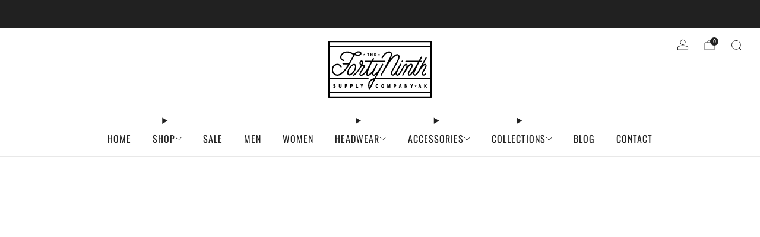

--- FILE ---
content_type: text/javascript
request_url: https://cdn.shopify.com/extensions/019c1f58-5200-74ed-9d18-af8a09780747/judgeme-extensions-334/assets/JmModal-BqQ2M8BA.js
body_size: 312
content:
import{_,X as v,$ as B,R as M,Y as T,r as p,a as V,y as A,o as O,a8 as $,p as y,i,q as g,f as C,j as L,w as R,t as W,B as D,k as c,a9 as x,aa as F,G as J}from"./layout-DwKG6BMO.js";const K=["aria-label"],I={class:"jdgm-modal__container","data-non-active":"true"},N=Object.assign({name:"JmModal",inheritAttrs:!1},{__name:"JmModal",props:v({ariaLabel:{type:String,default:"Modal Content"},teleportTo:{type:String,default:"body"},closeOnEsc:{type:Boolean,default:!0},closeOnOverlay:{type:Boolean,default:!0},preventScroll:{type:Boolean,default:!0},trapFocus:{type:Boolean,default:!0},disabled:{type:Boolean,default:!1},overrideStyles:{type:Object,default:()=>({})}},{modelValue:{default:!1},modelModifiers:{}}),emits:v(["afterEnter","afterLeave"],["update:modelValue"]),setup(n){const b=B(M,{}),o=n,l=T(n,"modelValue"),E=p(null),r=p(null),S=V(()=>({...b.value,...o.overrideStyles})),h=()=>{l.value=!0},s=()=>{l.value=!1},u=e=>{if(l.value){if(o.closeOnEsc&&e.key==="Escape"){e.preventDefault(),s();return}o.trapFocus&&e.key==="Tab"&&k(e)}},f=e=>{const t=document.body;if(e){const a=window.innerWidth-document.documentElement.clientWidth;t.dataset.jmodalScroll=t.style.overflow||"",t.style.overflow="hidden",a>0&&(t.style.paddingRight=`${a}px`)}else t.style.overflow=t.dataset.jmodalScroll||"",t.style.paddingRight="",delete t.dataset.jmodalScroll},j=()=>{const e=r.value;if(!e)return[];const t=e.querySelectorAll('a[href], area[href], input:not([disabled]):not([type="hidden"]), select:not([disabled]), textarea:not([disabled]), button:not([disabled]), iframe, object, embed, [tabindex]:not([tabindex="-1"])');return Array.from(t).filter(a=>!!(a.offsetWidth||a.offsetHeight||a.getClientRects().length))},k=e=>{const t=j();if(t.length===0){e.preventDefault();return}const a=t[0],m=t[t.length-1],d=document.activeElement;e.shiftKey?(d===a||!r.value?.contains(d))&&(e.preventDefault(),m.focus({preventScroll:!0})):d===m&&(e.preventDefault(),a.focus({preventScroll:!0}))};A(l,e=>{o.preventScroll&&f(e)}),O(()=>{document.addEventListener("keydown",u)}),$(()=>{document.removeEventListener("keydown",u),o.preventScroll&&f(!1)});const w=e=>{e.target.dataset.nonActive&&o.closeOnOverlay&&s()};return(e,t)=>(i(),y(J,null,[g(e.$slots,"trigger",{modelValue:l.value,open:h,close:s},void 0),(i(),C(F,{to:n.teleportTo},[L(x,{name:"jdgm-modal__fade",onAfterEnter:t[0]||(t[0]=a=>e.$emit("afterEnter")),onAfterLeave:t[1]||(t[1]=a=>e.$emit("afterLeave"))},{default:R(()=>[l.value?(i(),y("div",{key:0,class:"jdgm-modal jdgm-widget-revamp",role:"presentation",ref_key:"modalRoot",ref:E,style:D(S.value),onClick:w},[t[2]||(t[2]=c("div",{class:"jdgm-modal__overlay","data-non-active":"true"},null,-1)),c("div",{ref_key:"dialogEl",ref:r,class:"jdgm-modal__content",role:"dialog","aria-modal":!0,"aria-label":n.ariaLabel,"data-non-active":"true"},[c("div",I,[g(e.$slots,"default",{},void 0,!0)])],8,K)],4)):W("",!0)]),_:3})],8,["to"]))],64))}}),G=_(N,[["__scopeId","data-v-2b211a15"]]);export{G as J};


--- FILE ---
content_type: image/svg+xml
request_url: https://the49thsupplyco.com/cdn/shop/files/orange_standard_logo_standard.svg?height=240&v=1680032777
body_size: 5637
content:
<?xml version="1.0" encoding="utf-8"?>
<!-- Generator: Adobe Illustrator 27.3.1, SVG Export Plug-In . SVG Version: 6.00 Build 0)  -->
<svg version="1.1" id="Layer_1" xmlns="http://www.w3.org/2000/svg" xmlns:xlink="http://www.w3.org/1999/xlink" x="0px" y="0px"
	 viewBox="0 0 800 487.45" style="enable-background:new 0 0 800 487.45;" xml:space="preserve">
<style type="text/css">
	.st0{clip-path:url(#SVGID_00000155867274453333244990000002047766512490666134_);}
</style>
<g>
	<g>
		<defs>
			<rect id="SVGID_1_" x="45.5" y="48.59" width="709" height="390.28"/>
		</defs>
		<clipPath id="SVGID_00000147918310507415944680000005751633818374975924_">
			<use xlink:href="#SVGID_1_"  style="overflow:visible;"/>
		</clipPath>
		<path style="clip-path:url(#SVGID_00000147918310507415944680000005751633818374975924_);" d="M745.72,80.79H54.28l0.02-23.2
			h691.44L745.72,80.79L745.72,80.79z M356.95,314c-12.35,23.5-22.35,42.9-27.97,53.83c-1.99-10.16-3.36-25.68,3.48-36.14
			C338.54,322.4,347.2,317.05,356.95,314L356.95,314z M272.31,208.61c-3.76-2.74-4.61-5.46-4.73-7.04
			c-0.36-4.64,3.81-9.21,5.28-9.68c0.39-0.11,0.7-0.15,0.96-0.15c0.76,0,1.02,0.36,1.13,0.51
			C275.99,193.69,276.59,198.84,272.31,208.61L272.31,208.61z M318.17,301.1L318.17,301.1l-263.89,0.21V89.8h691.44v211.48H409.46
			c-2.75,0-5.65-0.05-8.66-0.1c-8.55-0.14-18.19-0.3-27.86,0.67c12.03-22.74,25.58-48.03,39.14-72.65
			c3.02-5.22,6.16-10.88,9.44-17.02c1.14-2.14,0.48-4.87-1.48-6.13c-1.97-1.26-4.49-0.57-5.67,1.55c-3.16,5.65-6.33,11.38-9.5,17.14
			c-33.05,57.16-47.48,55.13-48.65,54.84c-0.37-0.26-0.77-0.72-1.03-1.79c-1.82-7.48,5.45-24.66,13.37-40.47
			c4.84-8.36,9.38-16.97,13.47-25.21c1.07-2.16,0.33-4.81-1.63-6.02c-1.96-1.2-4.47-0.46-5.64,1.63
			c-4.67,8.42-9.29,16.87-13.38,24.99c-17.69,30.37-34.09,47.84-45.52,47.85h-0.01c-0.97,0-1.1-0.26-1.2-0.46
			c-3.37-6.52,8.05-39.6,32.75-86.35l85.59-0.07c2.3,0,4.15-2.02,4.15-4.51c0-2.49-1.86-4.5-4.16-4.5h0l-80.73,0.07l6.42-11.58
			c1.18-2.13,0.55-4.88-1.41-6.17c-1.96-1.29-4.5-0.61-5.7,1.5c-0.04,0.07-1.07,1.9-2.79,5.04l-6.22,11.22l-44.29,0.04
			c-2.3,0-4.16,2.02-4.15,4.51c0,2.49,1.86,4.5,4.16,4.5h0l39.28-0.03l-23.25,41.96c-26.12,47.14-43.84,44.87-46.85,44.06
			c-0.22-0.93-0.61-5.59,7.57-20.29c5.94-10.66,13.78-22.04,18.97-29.57c2.23-3.24,3.85-5.58,4.72-7.01c0.8-1.3,0.91-2.96,0.31-4.37
			c-0.6-1.42-1.84-2.4-3.27-2.59c-6.78-0.9-11.95-2.14-15.87-3.55c6.58-15.08,3.94-22.52,1.63-25.71c-2.46-3.39-6.45-4.7-10.71-3.52
			c-4.95,1.38-12.07,9.61-11.51,18.86c0.28,4.64,2.42,10.01,9.12,14.52c-16.83,31.83-43.46,62.66-49.97,62.66
			c-2.3,0-4.16,2.02-4.16,4.51c0,2.49,1.86,4.5,4.16,4.5l0,0c13.02-0.01,42.52-39.5,57.49-67.81c3.32,1.3,7.25,2.44,11.92,3.37
			c-0.17,0.25-0.35,0.5-0.52,0.76c-14.56,21.13-29.94,44.65-28.13,56.51c0.42,2.71,1.66,4.91,3.6,6.35
			c0.16,0.12,0.33,0.23,0.51,0.32c0.72,0.39,7.31,3.61,18-1.35c9-4.18,18.19-12.81,27.46-25.75c-4.24,14.57-3.11,20.56-1.38,23.9
			c1.69,3.27,4.69,5.07,8.46,5.07c0.01,0,0.01,0,0.01,0c10.26-0.01,21.07-8.45,31.47-20.94c-0.83,4.41-0.95,8.28-0.18,11.46
			c0.8,3.29,2.56,5.86,5.1,7.42c0.9,0.56,3.78,1.95,8.78,0.58c3.72-1.03,8.46-3.57,14.35-8.86c-4.43,8.3-8.72,16.41-12.81,24.16
			c-14.32,2.91-27.83,9.3-36.85,23.08c-13.41,20.49-2.37,53.35-1.89,54.74c0.56,1.65,1.97,2.8,3.59,2.92
			c0.1,0.01,0.21,0.01,0.31,0.01c1.5,0,2.91-0.89,3.64-2.33c0.27-0.52,15.49-30.41,36.49-70.28c10.9-1.7,22.42-1.5,32.84-1.33
			c3.05,0.05,6,0.1,8.79,0.1h336.26v87.35H54.28v-87.33l263.89-0.21c2.3,0,4.15-2.02,4.15-4.51
			C322.32,303.11,320.47,301.1,318.17,301.1L318.17,301.1z M745.72,429.86H54.28v-23.2h691.44V429.86L745.72,429.86z M750.34,48.59
			H49.66c-2.3,0-4.16,2.01-4.16,4.5v381.28c0,2.49,1.86,4.5,4.16,4.5h700.68c2.3,0,4.16-2.01,4.16-4.5V53.09
			C754.5,50.6,752.63,48.59,750.34,48.59L750.34,48.59z"/>
	</g>
	<path d="M261.55,130.4c2.2,1.21,3.71,3.2,3.58,4.75c-0.14,1.67-2.35,4.13-8.13,6c-4.3,1.4-11.64,1.75-23.95-2.02
		C246.93,123.18,259.88,129.49,261.55,130.4L261.55,130.4z M225.52,150.06c0.66-1.18,1.31-2.29,1.97-3.35
		c13.44,4.55,24.12,5.58,31.88,3.07c11.53-3.73,13.74-10.27,14.04-13.83c0.44-5.32-2.74-10.65-8.11-13.59
		c-6.33-3.47-14.21-3.95-21.64-1.32c-7.05,2.5-13.48,7.55-19.21,15.07c-4.28-1.67-9.03-3.75-14.29-6.33
		c-5.96-2.92-11.52-5.05-16.71-6.55c-0.04-0.01-0.08-0.04-0.12-0.05c-0.37-0.11-0.73-0.18-1.09-0.28c-0.49-0.13-0.98-0.26-1.46-0.39
		c-1.05-0.26-2.09-0.5-3.11-0.71c-0.18-0.04-0.37-0.08-0.55-0.12c-31.58-6.35-47.82,12.01-52.81,19.15c0,0.01-0.01,0.02-0.01,0.03
		c-0.2,0.27-0.37,0.54-0.53,0.77c-0.03,0.04-0.05,0.08-0.08,0.12c-0.11,0.16-0.21,0.31-0.29,0.45c-0.06,0.09-0.12,0.18-0.16,0.26
		c-0.05,0.08-0.1,0.16-0.14,0.22c-0.07,0.12-0.14,0.23-0.2,0.32c-0.02,0.04-0.03,0.07-0.06,0.1c-0.06,0.1-0.11,0.19-0.15,0.26l0,0
		c-0.33,0.58-8.17,14.43-3.36,27.21c3.01,7.98,10.03,13.48,20.89,16.35c0.31,0.08,0.62,0.11,0.92,0.12c0.02,0,0.04,0.01,0.07,0.01
		c0.19,0,0.37-0.02,0.57-0.05c0.04,0,0.07,0,0.1-0.01c0.25-0.05,0.5-0.12,0.74-0.21c0.06-0.02,0.11-0.06,0.16-0.08
		c0.18-0.08,0.35-0.17,0.51-0.27c0.07-0.04,0.14-0.1,0.21-0.15c0.14-0.1,0.27-0.21,0.4-0.33c0.07-0.06,0.13-0.13,0.2-0.2
		c0.12-0.12,0.23-0.26,0.33-0.4c0.06-0.08,0.12-0.15,0.17-0.23c0.1-0.16,0.19-0.32,0.27-0.49c0.04-0.08,0.08-0.15,0.12-0.23
		c0.11-0.26,0.2-0.52,0.26-0.8c0.54-2.42-0.83-4.85-3.06-5.44c-8.1-2.14-13.19-5.82-15.15-10.96c-3.22-8.49,2.65-18.98,2.7-19.07
		c0.03-0.04,0.07-0.12,0.09-0.17c0.02-0.04,0.05-0.1,0.1-0.18c0.03-0.05,0.06-0.11,0.09-0.17c0.03-0.04,0.06-0.1,0.09-0.15
		c0.06-0.09,0.12-0.19,0.19-0.31c0.02-0.04,0.06-0.08,0.08-0.13c0.08-0.13,0.17-0.28,0.28-0.44c0.02-0.03,0.04-0.07,0.07-0.1
		c0.11-0.18,0.24-0.37,0.38-0.57c0.01-0.01,0.01-0.02,0.02-0.04c2.66-3.86,9.49-11.92,21.92-15.15c0.02,0,0.05-0.01,0.07-0.02
		c0.71-0.19,1.45-0.36,2.2-0.51c0.02-0.01,0.04-0.01,0.06-0.01c3.7-0.74,7.86-1.04,12.5-0.71c0.24,0.02,0.47,0.02,0.7,0.04
		c0.68,0.05,1.4,0.14,2.1,0.22c0.38,0.04,0.75,0.09,1.13,0.14c0.65,0.1,1.32,0.2,2,0.32c0.46,0.08,0.92,0.17,1.39,0.26
		c0.64,0.13,1.29,0.26,1.95,0.41c0.53,0.12,1.07,0.26,1.61,0.39c0.63,0.16,1.26,0.32,1.91,0.5c4.93,1.38,10.27,3.4,16.05,6.23
		c4.43,2.17,8.65,4.07,12.66,5.7c-0.33,0.56-0.65,1.13-0.98,1.71c-2.46,4.4-5.29,9.64-8.29,15.19
		c-6.14,11.38-13.81,25.58-22.47,40.16l-40.5,0.03c-2.3,0.01-4.15,2.02-4.15,4.51c0.01,2.49,1.87,4.5,4.16,4.5c0,0,0,0,0,0
		l35.03-0.03c-20.37,32.95-45.2,65.27-68.35,68.9c-12.06,1.89-22.27-2.2-28.74-11.53c-6.85-9.87-8.32-23.99-3.66-35.12
		c4.29-10.26,13.15-16.44,25-17.4c5.18-0.43,17.87,0.08,23.63,13.95c0.94,2.27,3.4,3.28,5.49,2.26c2.1-1.02,3.03-3.68,2.09-5.96
		c-5.49-13.23-17.4-20.42-31.91-19.23c-14.95,1.21-26.27,9.26-31.88,22.66c-5.87,14.04-4.03,31.83,4.59,44.26
		c7.07,10.19,17.42,15.59,29.62,15.59c2.26,0,4.58-0.18,6.95-0.56c39.51-6.2,78.79-78.97,102.26-122.44
		C220.28,159.61,223.1,154.4,225.52,150.06L225.52,150.06z"/>
	<path d="M190.54,277.73c-1.47,0-2.65-0.35-3.61-1.08c-2.58-1.96-3.52-7.08-2.51-13.69c1.21-7.96,4.94-17.05,10.49-25.6
		c10.04-15.49,21.45-22.54,27.8-22.54c1.45,0,2.67,0.36,3.61,1.08c5.53,4.21,3.29,21.91-7.98,39.29
		C208.3,270.68,196.9,277.73,190.54,277.73L190.54,277.73z M225.14,260.37c13.95-21.52,16.51-43.81,5.96-51.84
		c-2.37-1.81-5.19-2.72-8.39-2.72c-10.63,0-24.22,10.35-34.6,26.37c-6.25,9.64-10.47,20.05-11.89,29.31
		c-1.59,10.4,0.52,18.41,5.93,22.53c2.37,1.8,5.19,2.72,8.39,2.72C201.18,286.75,214.76,276.39,225.14,260.37L225.14,260.37z"/>
	<path d="M555.84,193.32c2.66-2.55,3.33-6.42,1.5-8.65c-1.82-2.24-5.45-1.98-8.1,0.56c-2.65,2.54-3.32,6.42-1.5,8.65
		C549.56,196.12,553.19,195.86,555.84,193.32L555.84,193.32z"/>
	<path d="M412.92,168.54c2.01,1.22,4.54,0.44,5.66-1.74c10.11-19.62,21.18-27.89,21.29-27.97c0.11-0.08,0.22-0.17,0.33-0.26
		c9.92-8.82,24.9-11.94,30.81-6.43c5.68,5.3,3.17,18.84-6.88,37.14c-16.03,29.16-31.01,57.79-41.94,78.7
		c-2.93,5.6-5.6,10.7-7.94,15.16c-2.65,4.77-5.32,9.67-8.02,14.7c-0.97,1.81-1.68,3.14-2.11,3.9c-1.16,2.09-0.58,4.81,1.32,6.12
		c0.7,0.48,1.47,0.71,2.24,0.71c1.33,0,2.65-0.7,3.45-1.98c1.82-2.91,5.42-9.62,10.38-19.05c45.78-82.54,73.76-109.56,89.4-117.46
		c4.28-2.16,10.33-2.49,13.03,0.72c6.75,8.04-6,33.21-10.07,40.73c-1.72,3.17-14.33,25.19-23.53,41.27
		c-3.34,5.84-6.22,10.87-7.96,13.91c-7.32,12.84-9.35,25.87-5.29,34.01c2.16,4.33,5.91,6.88,10.31,7.01c0.12,0,0.25,0.01,0.37,0.01
		c6.27,0,13.03-4.61,19.61-13.22c-0.13,2.96,0.36,4.97,1.06,6.52c1.54,3.36,5.05,7.02,10.3,7.2c8.66,0.34,18.14-8.83,27.99-27.18
		c2.39-4.45,17.94-32.62,20.77-37.39c4.47-7.51,10.82-10.04,12.65-8.86c1.09,0.7,3.17,7.24-6.5,26.38
		c-3.41,6.39-6.38,11.98-8.95,16.78c-3.37,6.33-6.05,11.38-8.13,15.21c-1.6,2.81-3.01,5.33-4.21,7.48l-0.26,0.46
		c-1.17,2.09-0.58,4.81,1.32,6.13c0.7,0.48,1.47,0.71,2.23,0.71c1.34,0,2.65-0.69,3.45-1.98c0.98-1.58,2.44-4.17,4.51-8
		c10-17.51,29.85-50.71,42.18-60.97c3.38-2.82,8.61-3.64,10.05-2.2c0.87,0.88,1.49,5.85-5.97,18.12
		c-1.27,2.08-12.75,22.49-15.7,27.86c-6.34,11.55-4.2,20.78,0.72,24.79c4.76,3.87,13.15,3.62,21.19-5.68
		c0.03-0.04,0.06-0.08,0.09-0.12c0.03-0.05,0.07-0.08,0.1-0.11c3.2-4.27,8.08-11.02,13.26-18.6c-0.58,2-1.05,3.85-1.36,5.49
		c-2.63,13.83,2.46,18.58,5.72,20.18c1.41,0.69,2.98,1.02,4.65,1.02c6.28,0,13.93-4.69,19.77-12.45c0.6-0.72,1.39-1.83,2.47-3.48
		c0.01-0.01,0.02-0.02,0.03-0.03l0.01-0.02c1.13-1.7,2.56-3.97,4.48-6.98c8.3-13.09,23.77-37.45,35.33-47.09
		c3.38-2.82,8.61-3.63,10.04-2.2c0.87,0.88,1.5,5.85-5.97,18.12c-1.26,2.08-12.47,21.52-15.46,26.98
		c-8.3,15.13-2.1,22.28-0.01,24.11c2.32,2.02,5.23,3,8.4,3c5.45,0,11.68-2.87,17.01-8.26c1.68-1.69,1.77-4.55,0.21-6.37
		c-1.57-1.82-4.2-1.92-5.88-0.22c-6.07,6.13-12.33,6.75-14.53,4.84c-2.01-1.76-1.25-6.66,1.94-12.48
		c2.85-5.19,14.04-24.63,15.26-26.63c8.6-14.16,10.18-24.14,4.69-29.68c-5.25-5.29-14.87-3.26-20.77,1.66
		c-0.35,0.28-0.71,0.62-1.06,0.93l24.69-44.16c1.19-2.13,0.56-4.9-1.4-6.19c-1.97-1.29-4.52-0.61-5.71,1.52L653.84,266.8
		c-0.4,0.6-0.74,1.1-1.03,1.52c-0.09,0.1-0.18,0.19-0.26,0.3c-5.6,8.03-12.66,11.2-15.27,9.91c-1.63-0.8-2.02-4.79-1-10.15
		c2.91-15.31,20.19-49.46,33.8-74.76l11.5-0.01c2.3,0,4.15-2.02,4.15-4.51c0-2.49-1.86-4.5-4.16-4.5l0,0l-6.6,0.01
		c2.01-3.68,3.87-7.03,5.5-9.94c0.49-0.87,0.93-1.65,1.34-2.37c2.66-4.67,3.98-7.01,4.64-8.19c0.12-0.21,0.22-0.42,0.33-0.62
		c0.18-0.3,0.27-0.47,0.29-0.51l-0.05-0.03c1.56-3.55-0.02-5.06-0.73-5.74c-0.92-0.88-2.14-1.27-3.35-1.08
		c-1.21,0.19-2.28,0.95-2.92,2.07c-0.45,0.77-3.25,5.64-7.36,13.01c-1.97,3.45-4.48,7.84-7.65,13.4l-87.33,0.07
		c-2.3,0-4.16,2.02-4.16,4.51c0,2.49,1.86,4.5,4.16,4.5c0.01,0,0.01,0,0.01,0l82.17-0.07c-5.68,9.94-12.98,22.67-22.35,39
		c-8.44,14.7-21.26,32.74-27.6,41.21c-4.26,4.88-8.27,5.98-10.04,4.54c-1.91-1.55-2.05-6.62,1.43-12.98
		c3.1-5.64,14.39-25.69,15.49-27.5c8.61-14.15,10.18-24.13,4.69-29.67c-5.25-5.29-14.87-3.26-20.77,1.65
		c-3.5,2.92-7.46,7.36-11.61,12.68c1.33-9.47-1.89-13.64-4.72-15.46c-6.75-4.35-17.47,0.91-23.89,11.73
		c-2.87,4.83-18.56,33.26-20.97,37.74c-11.45,21.34-18.6,22.78-20.52,22.7c-2-0.07-2.9-1.69-3.12-2.19
		c-0.41-0.88-3-9.86,25.44-59.23c1.19-2.04,2.34-4.01,3.42-5.87c1.22-2.11,0.63-4.89-1.31-6.21c-1.94-1.32-4.51-0.69-5.73,1.41
		l-0.84,1.44c-0.92,1.56-1.8,3.09-2.67,4.59c-4.68,8.01-10.04,17.1-14.89,25.31c-5.64,9.54-10.5,17.78-12.37,21.08
		c-8.06,14.3-15.32,19.28-19.34,19.16c-0.91-0.02-2.23-0.29-3.22-2.28c-2.14-4.28-1.4-13.68,5.05-24.98
		c1.73-3.04,4.62-8.07,7.95-13.91c9.22-16.11,21.86-38.18,23.63-41.46c13.57-25.07,16.62-42.35,9.05-51.36
		c-5.78-6.89-15.81-6.29-22.68-2.83c-10.95,5.53-23.74,17.51-38.04,35.51c0.64-1.17,1.28-2.34,1.93-3.52
		c16.04-29.17,11.66-42.52,5.16-48.58c-10.01-9.33-29.42-4.36-41.37,6.17c-1.66,1.25-13.18,10.44-23.74,30.92
		C410.2,164.58,410.92,167.32,412.92,168.54L412.92,168.54z"/>
	<path d="M89.15,353.99c-2.09-0.88-3.9-1.64-3.9-2.85c0-1.26,0.82-1.89,2.44-1.89c1.97,0,2.87,1.42,3.29,2.61
		c0.13,0.37,0.5,0.58,0.85,0.45l3.84-1.29c0.19-0.06,0.34-0.2,0.42-0.4c0.08-0.19,0.09-0.41,0.02-0.6
		c-1.39-3.66-4.53-5.85-8.42-5.85c-4.59,0-7.79,3.05-7.79,7.42c0,4.58,3.91,6.29,7.05,7.66c2.3,1,4.29,1.87,4.29,3.45
		c0,0.6,0,2.42-3.03,2.42c-1.9,0-3.11-0.96-4.17-3.32c-0.16-0.36-0.56-0.52-0.9-0.36l-3.47,1.65c-0.34,0.16-0.51,0.59-0.37,0.96
		c1.32,3.67,4.89,6.13,8.88,6.13c5.42,0,8.41-2.87,8.41-8.08C96.59,357.12,92.46,355.38,89.15,353.99L89.15,353.99z"/>
	<path d="M136.17,344.5h-4.21c-0.39,0-0.69,0.33-0.69,0.75v15.13c0,3.72-1.36,4.47-3.55,4.47c-2.19,0-3.54-0.75-3.54-4.47v-15.13
		c0-0.42-0.31-0.75-0.7-0.75h-4.21c-0.38,0-0.69,0.33-0.69,0.75v14.94c0,6.35,3.33,10,9.14,10c5.81,0,9.14-3.64,9.14-10v-14.94
		C136.87,344.84,136.55,344.5,136.17,344.5L136.17,344.5z"/>
	<path d="M167.6,355.01h-2.66v-5.3h2.66c3.11,0,3.36,1.25,3.36,2.65C170.96,353.75,170.7,355.01,167.6,355.01L167.6,355.01z
		 M168.09,344.5h-8.05c-0.38,0-0.69,0.33-0.69,0.75v23.86c0,0.41,0.31,0.75,0.69,0.75h4.21c0.38,0,0.69-0.33,0.69-0.75v-8.9h3.15
		c5.46,0,8.47-2.79,8.47-7.86C176.56,347.29,173.55,344.5,168.09,344.5L168.09,344.5z"/>
	<path d="M205.46,355.01h-2.66v-5.3h2.66c3.1,0,3.36,1.25,3.36,2.65C208.83,353.75,208.57,355.01,205.46,355.01L205.46,355.01z
		 M205.95,344.5h-8.05c-0.38,0-0.69,0.33-0.69,0.75v23.86c0,0.41,0.31,0.75,0.69,0.75h4.2c0.39,0,0.69-0.33,0.69-0.75v-8.9h3.15
		c5.46,0,8.47-2.79,8.47-7.86C214.42,347.29,211.41,344.5,205.95,344.5L205.95,344.5z"/>
	<path d="M249.85,364.53h-8.88v-19.27c0-0.42-0.31-0.75-0.69-0.75h-4.21c-0.38,0-0.7,0.33-0.7,0.75v23.86c0,0.41,0.31,0.75,0.7,0.75
		h13.78c0.39,0,0.7-0.33,0.7-0.75v-3.83C250.54,364.86,250.24,364.53,249.85,364.53L249.85,364.53z"/>
	<path d="M283.73,344.5h-4.39c-0.28,0-0.52,0.18-0.64,0.45l-3.14,7.86l-3.14-7.86c-0.11-0.27-0.36-0.45-0.63-0.45h-4.39
		c-0.24,0-0.46,0.13-0.58,0.34c-0.13,0.21-0.15,0.49-0.04,0.72l6,14.19v9.35c0,0.41,0.31,0.75,0.69,0.75h4.21
		c0.38,0,0.69-0.33,0.69-0.75v-9.35l6.01-14.19c0.1-0.24,0.08-0.51-0.05-0.72C284.18,344.63,283.96,344.5,283.73,344.5L283.73,344.5
		z"/>
	<path d="M289.3,143.65l-1,3.32c-0.09,0.31,0.01,0.65,0.25,0.84c0.25,0.19,0.57,0.19,0.82,0l2.61-2.05l2.61,2.05
		c0.12,0.1,0.26,0.14,0.41,0.14c0.14,0,0.28-0.04,0.41-0.14c0.24-0.2,0.35-0.53,0.25-0.84l-1-3.32l2.6-2.06
		c0.24-0.19,0.35-0.53,0.25-0.84c-0.09-0.31-0.36-0.52-0.66-0.52h-3.22l-1-3.32c-0.19-0.62-1.13-0.62-1.32,0l-0.99,3.32h-3.23
		c-0.3,0-0.57,0.21-0.66,0.52c-0.09,0.31,0.01,0.65,0.25,0.84L289.3,143.65L289.3,143.65z"/>
	<path d="M390.55,143.65l-0.99,3.32c-0.1,0.31,0.01,0.65,0.25,0.84c0.24,0.19,0.57,0.19,0.81,0l2.61-2.05l2.61,2.05
		c0.12,0.1,0.26,0.14,0.41,0.14c0.14,0,0.29-0.04,0.41-0.14c0.24-0.2,0.35-0.53,0.25-0.84l-0.99-3.32l2.61-2.06
		c0.24-0.19,0.34-0.53,0.25-0.84c-0.09-0.31-0.36-0.52-0.66-0.52h-3.22l-1-3.33c-0.19-0.62-1.13-0.61-1.32,0.01l-0.99,3.32h-3.22
		c-0.3,0-0.57,0.21-0.66,0.52c-0.09,0.31,0.01,0.65,0.25,0.84L390.55,143.65L390.55,143.65z"/>
	<path d="M380.09,370.86c4.39,0,7.46-2.33,8.86-6.75c0.06-0.2,0.05-0.41-0.04-0.6c-0.09-0.18-0.25-0.32-0.43-0.37l-3.91-1.12
		c-0.32-0.09-0.65,0.08-0.8,0.4c-1.18,2.65-2.13,3.12-3.68,3.12c-1.01,0-1.79-0.33-2.39-0.99c-1.06-1.16-1.58-3.41-1.55-6.69
		c0-2.87,0.5-7.67,3.82-7.67c2.03,0,2.93,1.58,3.33,2.92c0.11,0.37,0.47,0.58,0.82,0.5l3.81-0.99c0.18-0.04,0.33-0.17,0.43-0.35
		c0.09-0.17,0.12-0.38,0.07-0.57c-1.13-4.6-3.86-6.84-8.35-6.84c-5.97,0-9.53,4.87-9.53,13.01
		C370.56,366,374.12,370.86,380.09,370.86L380.09,370.86z"/>
	<path d="M418.36,350.18c1.86,0,4.34,0.79,4.34,7.67c0,6.88-2.48,7.68-4.34,7.68c-1.19,0-2.1-0.36-2.77-1.11
		c-1.08-1.17-1.61-3.39-1.57-6.57C414.02,350.98,416.49,350.18,418.36,350.18L418.36,350.18z M418.36,370.86
		c6.31,0,9.93-4.74,9.93-13.01c0-8.27-3.62-13.01-9.93-13.01c-6.31,0-9.93,4.74-9.93,13.01
		C408.42,366.12,412.04,370.86,418.36,370.86L418.36,370.86z"/>
	<path d="M450.24,370.54h3.66c0.39,0,0.69-0.33,0.69-0.76v-13.57l3.58,13.77c0.08,0.33,0.35,0.55,0.67,0.55h3.2
		c0.31,0,0.58-0.22,0.66-0.55l3.64-13.83v13.63c0,0.42,0.31,0.76,0.7,0.76h3.65c0.39,0,0.7-0.33,0.7-0.76v-23.85
		c0-0.41-0.31-0.75-0.7-0.75h-5.97c-0.31,0-0.59,0.23-0.67,0.56l-3.63,14.16l-3.6-14.16c-0.08-0.33-0.36-0.56-0.67-0.56h-5.91
		c-0.38,0-0.69,0.34-0.69,0.75v23.85C449.55,370.2,449.86,370.54,450.24,370.54L450.24,370.54z"/>
	<path d="M499.37,350.38h2.66c3.1,0,3.36,1.26,3.36,2.66c0,1.39-0.26,2.65-3.36,2.65h-2.66V350.38L499.37,350.38z M494.47,370.54
		h4.21c0.39,0,0.7-0.33,0.7-0.76v-8.89h3.15c5.46,0,8.47-2.79,8.47-7.85c0-5.07-3.01-7.86-8.47-7.86h-8.05
		c-0.38,0-0.69,0.34-0.69,0.75v23.85C493.78,370.2,494.09,370.54,494.47,370.54L494.47,370.54z"/>
	<path d="M538.55,353.3l1.62,6.81h-3.33L538.55,353.3L538.55,353.3z M529.54,370.54h4.18c0.31,0,0.58-0.23,0.67-0.55l1.17-4.61h5.89
		l1.09,4.59c0.08,0.33,0.35,0.56,0.67,0.56h4.18c0.22,0,0.42-0.11,0.55-0.3c0.13-0.18,0.17-0.43,0.11-0.66l-6.25-23.89
		c-0.09-0.32-0.35-0.54-0.67-0.54h-5.24c-0.31,0-0.58,0.22-0.67,0.54l-6.34,23.89c-0.06,0.23-0.01,0.47,0.11,0.66
		C529.12,370.43,529.32,370.54,529.54,370.54L529.54,370.54z"/>
	<path d="M569.47,370.54h3.97c0.39,0,0.69-0.33,0.69-0.76V355.5l7.77,14.66c0.12,0.23,0.35,0.38,0.6,0.38h4.05
		c0.39,0,0.7-0.33,0.7-0.76v-23.85c0-0.41-0.31-0.75-0.7-0.75h-3.96c-0.38,0-0.7,0.34-0.7,0.75v13.57l-7.42-13.94
		c-0.12-0.23-0.35-0.38-0.6-0.38h-4.39c-0.38,0-0.69,0.34-0.69,0.75v23.85C568.78,370.2,569.09,370.54,569.47,370.54L569.47,370.54z
		"/>
	<path d="M613.93,360.43v9.35c0,0.42,0.31,0.76,0.7,0.76h4.2c0.38,0,0.69-0.33,0.69-0.76v-9.35l6.01-14.19
		c0.1-0.24,0.08-0.5-0.05-0.72c-0.13-0.21-0.35-0.35-0.58-0.35h-4.39c-0.28,0-0.52,0.18-0.64,0.45l-3.15,7.87l-3.14-7.87
		c-0.11-0.27-0.36-0.45-0.64-0.45h-4.39c-0.24,0-0.46,0.14-0.58,0.35c-0.13,0.22-0.14,0.49-0.05,0.72L613.93,360.43L613.93,360.43z"
		/>
	<path d="M672.16,353.3l1.62,6.81h-3.33L672.16,353.3L672.16,353.3z M663.16,370.54h4.18c0.31,0,0.59-0.23,0.67-0.55l1.17-4.61h5.89
		l1.09,4.59c0.08,0.33,0.35,0.56,0.67,0.56h4.18c0.22,0,0.42-0.11,0.56-0.3c0.13-0.18,0.17-0.43,0.11-0.66l-6.25-23.89
		c-0.09-0.32-0.35-0.54-0.67-0.54h-5.24c-0.31,0-0.58,0.22-0.67,0.54l-6.34,23.89c-0.06,0.23-0.01,0.47,0.11,0.66
		C662.73,370.43,662.93,370.54,663.16,370.54L663.16,370.54z"/>
	<path d="M703,370.54h4.21c0.38,0,0.69-0.33,0.69-0.76v-6.9l2.27-3.06l4.97,10.31c0.12,0.24,0.35,0.4,0.61,0.4h4.66
		c0.24,0,0.47-0.14,0.59-0.36c0.13-0.23,0.13-0.51,0.02-0.74l-7.05-14.48l5.98-8.57c0.16-0.23,0.19-0.53,0.07-0.79
		c-0.12-0.26-0.36-0.42-0.62-0.42h-4.85c-0.22,0-0.42,0.11-0.55,0.31l-6.11,8.79v-8.34c0-0.41-0.31-0.75-0.69-0.75H703
		c-0.38,0-0.69,0.34-0.69,0.75v23.85C702.31,370.2,702.62,370.54,703,370.54L703,370.54z"/>
	<path d="M641.2,359.26l-0.99,3.33c-0.09,0.31,0.01,0.65,0.25,0.84c0.24,0.19,0.57,0.19,0.81,0l2.61-2.05l2.6,2.05
		c0.12,0.1,0.27,0.15,0.41,0.15c0.15,0,0.29-0.05,0.41-0.15c0.24-0.19,0.34-0.53,0.25-0.84l-1-3.33l2.61-2.05
		c0.24-0.19,0.34-0.53,0.25-0.84c-0.09-0.31-0.36-0.52-0.66-0.52h-3.23l-0.99-3.32c-0.19-0.62-1.13-0.62-1.32,0l-1,3.32h-3.22
		c-0.3,0-0.57,0.21-0.66,0.52c-0.09,0.31,0.01,0.65,0.25,0.84L641.2,359.26L641.2,359.26z"/>
	<path d="M313.43,137.05h3.5v13.84c0,0.41,0.31,0.75,0.7,0.75h3.06c0.38,0,0.69-0.34,0.69-0.75v-13.84h3.5
		c0.38,0,0.69-0.34,0.69-0.75v-2.79c0-0.42-0.31-0.75-0.69-0.75h-11.45c-0.38,0-0.69,0.33-0.69,0.75v2.79
		C312.74,136.72,313.05,137.05,313.43,137.05L313.43,137.05z"/>
	<path d="M336.05,151.65h3.06c0.38,0,0.69-0.34,0.69-0.75v-6.7h4.78v6.7c0,0.41,0.31,0.75,0.69,0.75h3.06c0.39,0,0.7-0.34,0.7-0.75
		v-17.36c0-0.41-0.31-0.75-0.7-0.75h-3.06c-0.39,0-0.69,0.34-0.69,0.75v6.17h-4.78v-6.17c0-0.41-0.31-0.75-0.69-0.75h-3.06
		c-0.38,0-0.69,0.34-0.69,0.75v17.36C335.36,151.31,335.67,151.65,336.05,151.65L336.05,151.65z"/>
	<path d="M360.93,151.65h10.84c0.39,0,0.69-0.34,0.69-0.75v-2.79c0-0.41-0.31-0.75-0.69-0.75h-7.09V144h4.78
		c0.39,0,0.69-0.33,0.69-0.75v-2.79c0-0.41-0.31-0.75-0.69-0.75h-4.78v-2.63h6.85c0.38,0,0.7-0.34,0.7-0.75v-2.79
		c0-0.41-0.32-0.75-0.7-0.75h-10.6c-0.39,0-0.7,0.34-0.7,0.75v17.36C360.23,151.31,360.54,151.65,360.93,151.65L360.93,151.65z"/>
</g>
</svg>


--- FILE ---
content_type: text/javascript
request_url: https://the49thsupplyco.com/cdn/shop/t/20/assets/store-data.js?v=89853011612390336521763157914
body_size: -566
content:
export const CART_TYPE="page",ANIMATION_LOAD=!0,ANIMATION_INTERVAL=.05,ANIMATION_INTERVAL_STYLE="fade_down";
//# sourceMappingURL=/cdn/shop/t/20/assets/store-data.js.map?v=89853011612390336521763157914


--- FILE ---
content_type: text/javascript
request_url: https://the49thsupplyco.com/cdn/shop/t/20/assets/items-scroll-paged-navigation.js?v=6570701935369699931763157899
body_size: 603
content:
/*! Copyright (c) Safe As Milk. All rights reserved. */import{debounce}from"utils";import ItemsScroll from"items-scroll";class ItemsScrollPagedNavigation extends ItemsScroll{#boundItemsScroll;#boundHandleStateChange;#boundPageNavigationClick;#controlsListenersEnabled=!1;#itemAtScrollIndex;#navigationPagesAmount;#resizeObserver;#ticking=!1;constructor(){super(),this.pageNavigationWrapper=null,this.navigationCounterOnly=this.hasAttribute("mobile-counter-only"),this.navigationCounterSeparator="/",this.navigationCounterShowForPagesAmount=7,this.navigationCounterShowUpToContainerSize=768,this.#boundItemsScroll=this.#handleItemsScroll.bind(this),this.#boundHandleStateChange=this.#handleStateChange.bind(this),this.#boundPageNavigationClick=this.#handlePageNavigationClick.bind(this)}connectedCallback(){super.connectedCallback(),this.#setPageNavigationState(),this.#resizeObserver=new ResizeObserver(debounce(()=>{this.#updatePageNavigationList()}),50),this.#resizeObserver.observe(this.items),this.addEventListener("on:items-scroll:change-state",this.#boundHandleStateChange),this.pageNavigationContainer&&this.pageNavigationContainer.addEventListener("click",this.#handlePageNavigationClick.bind(this))}disconnectedCallback(){super.disconnectedCallback(),this.removeEventListener("on:items-scroll:change-state",this.#boundHandleStateChange),this.#resizeObserver&&(this.#resizeObserver.disconnect(),this.#resizeObserver=null),this.#disableControlsListeners()}#enableControlsListeners(){this.#controlsListenersEnabled||(this.items.addEventListener("scroll",this.#boundItemsScroll),this.pageNavigationContainer&&this.pageNavigationContainer.addEventListener("click",this.#boundPageNavigationClick),this.#controlsListenersEnabled=!0)}#disableControlsListeners(){this.#controlsListenersEnabled&&(this.items.removeEventListener("scroll",this.#boundItemsScroll),this.pageNavigationContainer&&this.pageNavigationContainer.removeEventListener("click",this.#boundPageNavigationClick),this.#controlsListenersEnabled=!1)}#updatePageNavigationList(){this.pageNavigationWrapper||(this.pageNavigationWrapper=document.createElement("div"),this.pageNavigationWrapper.classList.add("page-navigation-wrapper"),this.appendChild(this.pageNavigationWrapper));const pagesAmount=Math.ceil(this.items.children.length/this.itemsPerPage);pagesAmount!==this.#navigationPagesAmount&&(this.#navigationPagesAmount=pagesAmount,this.navigationCounterShowUpToContainerSize&&this.navigationCounterShowUpToContainerSize>=this.offsetWidth&&this.navigationCounterShowForPagesAmount&&(this.navigationCounterOnly||this.#navigationPagesAmount>=this.navigationCounterShowForPagesAmount)?(this.pageNavigationContainer&&this.pageNavigationContainer.setAttribute("hidden",!0),this.pageNavigationCounter||(this.pageNavigationCounter=document.createElement("div"),this.pageNavigationCounter.classList.add("page-navigation-counter"),this.pageNavigationWrapper.appendChild(this.pageNavigationCounter)),this.pageNavigationCounter.removeAttribute("hidden"),this.pageNavigationCounter.innerHTML=`
          <span class="page-navigation-counter__current">${this.#itemAtScrollIndex||1}</span>
          <span class="page-navigation-counter__separator">${this.navigationCounterSeparator}</span>
          <span class="page-navigation-counter__total">${this.#navigationPagesAmount}</span>
        `,this.#setPageNavigationState()):(this.pageNavigationCounter&&this.pageNavigationCounter.setAttribute("hidden",!0),this.pageNavigationContainer||(this.pageNavigationContainer=document.createElement("ul"),this.pageNavigationContainer.classList.add("page-navigation"),this.pageNavigationContainer.setAttribute("role","tablist"),this.pageNavigationWrapper.appendChild(this.pageNavigationContainer)),this.pageNavigationContainer.removeAttribute("hidden"),this.#navigationPagesAmount>1?(this.pageNavigationContainer.innerHTML=`
            ${Array.from({length:pagesAmount},(_,i)=>`
              <li class="page-navigation__item" role="presentation">
                <button type="button" role="tab" class="page-navigation__button" data-page="${i+1}" aria-label="Scroll to page ${i+1} of ${this.#navigationPagesAmount}" tabindex="-1">
                  <span class="visually-hidden">${i+1}</span>
                </button>
              </li>
            `).join(`
`)}
          `,this.#setPageNavigationState()):this.pageNavigationContainer.innerHTML=""))}#handleStateChange({detail:{scrollable}}){scrollable?(this.#updatePageNavigationList(),this.#enableControlsListeners()):this.pageNavigationContainer&&this.#disableControlsListeners()}#handlePageNavigationClick(e){const{target}=e;if(!target.classList.contains("page-navigation__button"))return;const page=Number(target.dataset.page);this.#moveItems(this.items.children[this.itemsPerPage*(page-1)].offsetLeft,"smooth")}#setPageNavigationState(){if(this.pageNavigationDisabled||!this.#navigationPagesAmount||!this.#navigationPagesAmount>1)return;const{itemAtScroll}=this,itemAtScrollIndex=[...this.items.children].indexOf(itemAtScroll);this.#itemAtScrollIndex=itemAtScrollIndex;const currentNavigationPageIndex=this.#itemAtScrollIndex+this.itemsPerPage>this.items.children.length-1?this.#navigationPagesAmount-1:Math.floor(itemAtScrollIndex/this.itemsPerPage);if(this.pageNavigationContainer&&(this.pageNavigationContainer.querySelector(".is-active")&&this.pageNavigationContainer.querySelector(".is-active").classList.remove("is-active"),this.pageNavigationContainer.children[currentNavigationPageIndex]&&this.pageNavigationContainer.children[currentNavigationPageIndex].querySelector("button").classList.add("is-active")),this.pageNavigationCounter){const pageNavigationCounterCurrentElement=this.pageNavigationCounter.querySelector(".page-navigation-counter__current");this.pageNavigationCounter.setAttribute("aria-label",`Page ${currentNavigationPageIndex+1} of ${this.#navigationPagesAmount}`),pageNavigationCounterCurrentElement&&(pageNavigationCounterCurrentElement.innerHTML=currentNavigationPageIndex+1)}}#handleItemsScroll(){this.pageNavigationDisabled||this.#ticking||(window.requestAnimationFrame(()=>{this.#setPageNavigationState(),this.#ticking=!1}),this.#ticking=!0)}#moveItems(position,behavior="instant"){let itemsScrollX=position;itemsScrollX<0?itemsScrollX=0:itemsScrollX>this.items.scrollWidth-this.items.offsetWidth&&(itemsScrollX=this.items.scrollWidth-this.items.offsetWidth),behavior==="instant"?this.items.scrollTo({behavior:"instant",left:itemsScrollX}):this.smoothScrollItems(itemsScrollX)}}customElements.define("items-scroll-paged-navigation",ItemsScrollPagedNavigation);
//# sourceMappingURL=/cdn/shop/t/20/assets/items-scroll-paged-navigation.js.map?v=6570701935369699931763157899


--- FILE ---
content_type: text/javascript
request_url: https://the49thsupplyco.com/cdn/shop/t/20/assets/custom.js?v=101612360477050417211763157899
body_size: -673
content:
//# sourceMappingURL=/cdn/shop/t/20/assets/custom.js.map?v=101612360477050417211763157899
